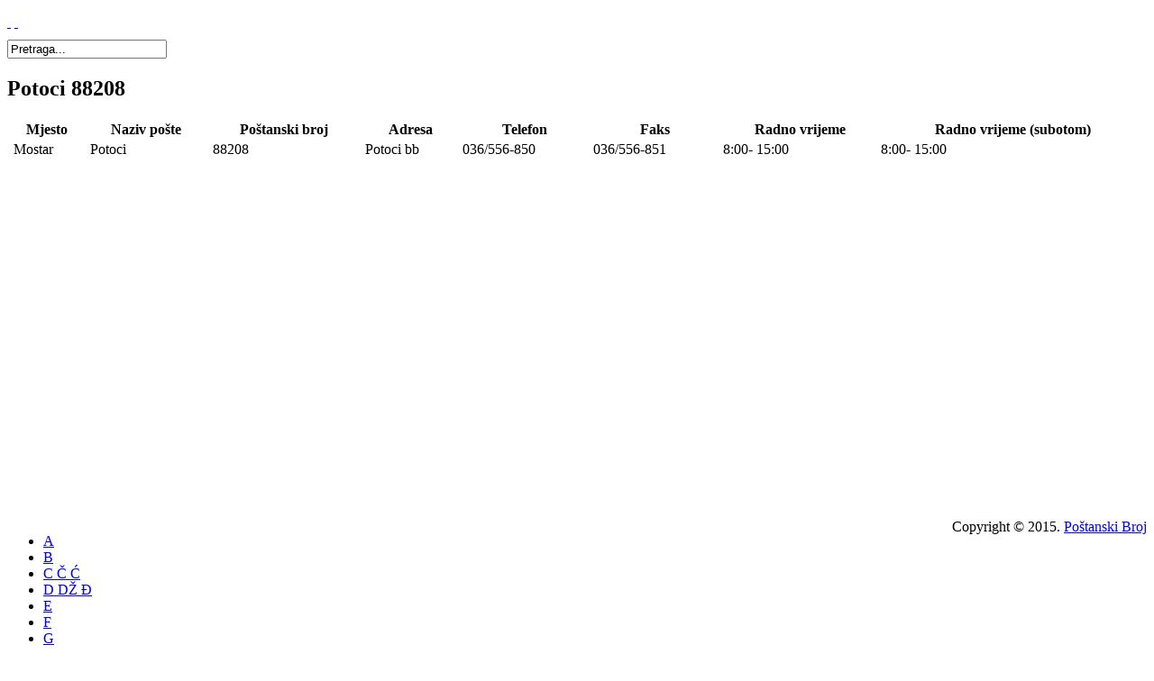

--- FILE ---
content_type: text/html; charset=utf-8
request_url: https://postanskibroj.ba/p/528-potoci
body_size: 4577
content:
<!DOCTYPE html>
<html dir="ltr" lang="sr-yu">
<head>
      <base href="https://postanskibroj.ba/p/528-potoci" />
  <meta http-equiv="content-type" content="text/html; charset=utf-8" />
  <meta name="author" content="PoštanskiBroj.ba" />
  <meta name="generator" content="Joomla! - Open Source Content Management" />
  <title>Potoci 88208 - Poštanski broj BiH</title>
  <link href="/templates/new2/favicon.ico" rel="shortcut icon" type="image/vnd.microsoft.icon" />
  <link rel="stylesheet" href="/media/plugin_googlemap2/site/googlemaps/googlemaps.css.php" type="text/css" />
  <link rel="stylesheet" href="/modules/mod_rokajaxsearch/css/rokajaxsearch.css" type="text/css" />
  <link rel="stylesheet" href="/modules/mod_rokajaxsearch/themes/light/rokajaxsearch-theme.css" type="text/css" />
  <script src="/media/system/js/mootools-core.js" type="text/javascript"></script>
  <script src="/media/system/js/core.js" type="text/javascript"></script>
  <script src="/media/system/js/caption.js" type="text/javascript"></script>
  <script src="https://maps.googleapis.com/maps/api/js?v=3.x&amp;language=sr&amp;libraries=places&amp;sensor=false" type="text/javascript"></script>
  <script src="https://www.google.com/jsapi?key=" type="text/javascript"></script>
  <script src="https://www.google.com/uds/?file=earth&amp;v=1" type="text/javascript"></script>
  <script src="/media/plugin_googlemap2/site/googleearthv3/googleearth.js" type="text/javascript"></script>
  <script src="/media/plugin_googlemap2/site/googlemaps/googlemapsv3.js" type="text/javascript"></script>
  <script src="/media/system/js/mootools-more.js" type="text/javascript"></script>
  <script src="/modules/mod_rokajaxsearch/js/rokajaxsearch.js" type="text/javascript"></script>
  <script type="text/javascript">
window.addEvent('load', function() {
				new JCaption('img.caption');
			});window.addEvent((window.webkit) ? 'load' : 'domready', function() {
				window.rokajaxsearch = new RokAjaxSearch({
					'results': 'Rezultati',
					'close': '',
					'websearch': 0,
					'blogsearch': 0,
					'imagesearch': 0,
					'videosearch': 0,
					'imagesize': 'MEDIUM',
					'safesearch': 'MODERATE',
					'search': 'Pretraga...',
					'readmore': 'Više rezultata',
					'noresults': 'Nema rezultata',
					'advsearch': 'Napredna pretraga',
					'page': 'Stranica',
					'page_of': 'od',
					'searchlink': 'https://postanskibroj.ba/index.php?option=com_search&amp;view=search&amp;tmpl=component',
					'advsearchlink': 'https://postanskibroj.ba/index.php?option=com_search&amp;view=search',
					'uribase': 'https://postanskibroj.ba/',
					'limit': '10',
					'perpage': '3',
					'ordering': 'alpha',
					'phrase': 'exact',
					'hidedivs': '',
					'includelink': 1,
					'viewall': 'Svi rezultati',
					'estimated': 'estimated',
					'showestimated': 1,
					'showpagination': 1,
					'showcategory': 1,
					'showreadmore': 1,
					'showdescription': 1
				});
			});
  </script>

    <link rel="stylesheet" href="/templates/system/css/system.css" />
    <link rel="stylesheet" href="/templates/system/css/general.css" />
    <link href='http://fonts.googleapis.com/css?family=Archivo+Narrow&subset=latin,latin-ext' rel='stylesheet' type='text/css'>
    
    <meta name="viewport" content="initial-scale = 1.0, maximum-scale = 1.0, user-scalable = no, width = device-width">
    <meta name="google-site-verification" content="5M6LkdwnV050URWw6AvK6a0mQ4OuMHkTEMZs_Zg-jg8" />
    <!--[if lt IE 9]><script src="http://html5shiv.googlecode.com/svn/trunk/html5.js"></script><![endif]-->
    <link rel="stylesheet" href="/templates/new2/css/template.css" media="screen">
    <!--[if lte IE 7]><link rel="stylesheet" href="/templates/new2/css/template.ie7.css" media="screen" /><![endif]-->
    <link rel="stylesheet" href="/templates/new2/css/template.responsive.css" media="all">
<link rel="stylesheet" type="text/css" href="http://fonts.googleapis.com/css?family=Archivo+Narrow&amp;subset=latin">

    <script>if ('undefined' != typeof jQuery) document._artxJQueryBackup = jQuery;</script>
    <script src="/templates/new2/jquery.js"></script>
    <script>jQuery.noConflict();</script>

    <script src="/templates/new2/script.js"></script>
    <script>if (document._artxJQueryBackup) jQuery = document._artxJQueryBackup;</script>
    <script src="/templates/new2/script.responsive.js"></script>
  <script src="/templates/new2/jquery.preload.min.js"></script>
  <script>

    jQuery(function(){

      var images = [
        '/templates/new2/images/app1.jpg',
        '/templates/new2/images/app2.jpg'
      ];

      jQuery.preload(images);

    });

  </script>
</head>

<!--<script type="text/javascript">

  var _gaq = _gaq || [];
  _gaq.push(['_setAccount', 'UA-33215094-1']);
  _gaq.push(['_trackPageview']);

  (function() {
    var ga = document.createElement('script'); ga.type = 'text/javascript'; ga.async = true;
    ga.src = ('https:' == document.location.protocol ? 'https://ssl' : 'http://www') + '.google-analytics.com/ga.js';
    var s = document.getElementsByTagName('script')[0]; s.parentNode.insertBefore(ga, s);
  })();

</script> -->
<script>
  (function(i,s,o,g,r,a,m){i['GoogleAnalyticsObject']=r;i[r]=i[r]||function(){
  (i[r].q=i[r].q||[]).push(arguments)},i[r].l=1*new Date();a=s.createElement(o),
  m=s.getElementsByTagName(o)[0];a.async=1;a.src=g;m.parentNode.insertBefore(a,m)
  })(window,document,'script','//www.google-analytics.com/analytics.js','ga');

  ga('create', 'UA-41460931-1', 'postanskibroj.ba');
  ga('send', 'pageview');

</script>
<body>

<div id="main">
    <div id="header-bg" class="clearfix">
            </div>
    <div class="sheet clearfix">
<header class="header clearfix">

    <div class="shapes">

      <a href="http://www.postanskibroj.ba"><div class="object1504392309" data-left="95.59%"></div></a>
      
      </div>

                
                    
</header>
<!-- begin nostyle -->
<div class="nostyle">
<!-- begin nostyle content -->
<form name="rokajaxsearch" id="rokajaxsearch" class="light" action="https://postanskibroj.ba/" method="get">
<div class="rokajaxsearch ">
	<div class="roksearch-wrapper">
		<p style="margin-bottom: 10px;">
			<a class="fb" href="https://www.facebook.com/pages/Po%C5%A1tanski-broj/134476053406021" target="_blank"> </a>
			<a class="ba" href="http://postanskibroj.rs/" target="_blank"> </a>
		</p>
		<input id="roksearch_search_str" name="searchword" type="text" class="inputbox" value="Pretraga..." />
	</div>
	<input type="hidden" name="searchphrase" value="exact"/>
	<input type="hidden" name="limit" value="20" />
	<input type="hidden" name="ordering" value="alpha" />
	<input type="hidden" name="view" value="search" />
	<input type="hidden" name="option" value="com_search" />

	
	<div id="roksearch_results"></div>
</div>
<div id="rokajaxsearch_tmp" style="visibility:hidden;display:none;"></div>
</form><!-- end nostyle content -->
</div>
<!-- end nostyle -->
<div class="layout-wrapper clearfix">
                <div class="content-layout">
                    <div class="content-layout-row">
                        <div class="layout-cell content clearfix">
<article class="post messages"><div class="postcontent clearfix">
<div id="system-message-container">
</div></div></article><div class="item-page"><article class="post"><h2 class="postheader">Potoci 88208</h2><div class="postcontent clearfix"><div class="article"><table style="width: 100%;" border="0">
<thead>
<tr><th>Mjesto</th><th>Naziv pošte</th><th>Poštanski broj</th><th>Adresa</th><th>Telefon</th><th>Faks</th><th>Radno vrijeme</th><th>Radno vrijeme (subotom)</th></tr>
</thead>
<tbody>
<tr>
<td class="cont"> Mostar</td>
<td class="cont"> Potoci</td>
<td class="cont"> 88208</td>
<td class="cont"> Potoci bb</td>
<td class="cont">036/556-850</td>
<td class="cont"> <span>036/556-851</span></td>
<td class="cont"><span>8:00- 15:00</span></td>
<td class="cont"><span>8:00- 15:00</span></td>
</tr>
</tbody>
</table>
<p> </p>

<!-- Plugin Google Maps version 2.18 by Mike Reumer --><!-- fail nicely if the browser has no Javascript -->
				<noscript><blockquote class='warning'><p><b>JavaScript must be enabled in order for you to use Google Maps.</b> <br/>However, it seems JavaScript is either disabled or not supported by your browser. <br/>To view Google Maps, enable JavaScript by changing your browser options, and then try again.</p></blockquote></noscript><div id='mapbody528_7dxj4_0' style="display: none; text-align:center"><div id="googlemap528_7dxj4_0" class="map" style="margin-right: auto; margin-left: auto; width:650px; height:300px;"></div></div>
<script type='text/javascript'>/*<![CDATA[*/
var mapconfig528_7dxj4_0 = {"debug":"0","show":"1","mapclass":"","loadmootools":"1","googlewebsite":"maps.google.com","align":"center","width":"650px","height":"300px","effect":"none","deflatitude":"52.075581","deflongitude":"4.541513","centerlat":"","centerlon":"","address":"","latitudeid":"","latitudedesc":"1","latitudecoord":"0","latitudeform":"0","controltype":"UI","zoomtype":"3D-large","svcontrol":"1","zoom":"10","corzoom":"0","minzoom":"0","maxzoom":"19","rotation":"1","zoomnew":"0","zoomwheel":"0","keyboard":"0","maptype":"Normal","showmaptype":"1","shownormalmaptype":"1","showsatellitemaptype":"1","showhybridmaptype":"1","showterrainmaptype":"1","showearthmaptype":"1","showscale":"0","overview":"0","ovzoom":"-3","navlabel":"0","dragging":"1","marker":"1","traffic":"0","transit":"0","bicycle":"0","panoramio":"none","panotype":"none","panoorder":"popularity","panomax":"50","youtube":"none","wiki":"none","adsmanager":"0","maxads":"3","localsearch":"0","adsense":"","channel":"","googlebar":"0","searchlist":"inline","searchtarget":"_blank","searchzoompan":"1","weather":"0","weathercloud":"0","weatherinfo":"1","weathertempunit":"celsius","weatherwindunit":"km","dir":"0","dirtype":"D","avoidhighways":"0","diroptimize":"0","diralternatives":"0","showdir":"1","animdir":"0","animspeed":"1","animautostart":"0","animunit":"kilometers","formspeed":"0","formdirtype":"0","formaddress":"0","formdir":"0","autocompl":"both","txtdir":"Directions: ","txtgetdir":"Get Directions","txtfrom":"From here","txtto":"To here","txtdiraddr":"Address: ","txt_driving":"","txt_avhighways":"","txt_walking":"","txt_bicycle":"","txt_transit":"","txt_optimize":"","txt_alternatives":"","dirdefault":"0","gotoaddr":"0","gotoaddrzoom":"0","txtaddr":"Address: ##","erraddr":"Address ## not found!","clientgeotype":"google","lightbox":"0","txtlightbox":"Open lightbox","lbxcaption":"","lbxwidth":"500px","lbxheight":"700px","lbxcenterlat":"","lbxcenterlon":"","lbxzoom":"","sv":"none","svwidth":"100%","svheight":"300px","svautorotate":"0","svaddress":"1","earthtimeout":"100","earthborders":"1","earthbuildings":"0","earthroads":"0","earthterrain":"0","kmlrenderer":"google","kmlsidebar":"none","kmlsbwidth":"200px","kmllightbox":"0","proxy":"1","tilelayer":"","tilemethod":"","tileopacity":"1","tilebounds":"","tileminzoom":"0","tilemaxzoom":"19","imageurl":"","imagex":"","imagey":"","imagexyunits":"pixels","imagewidth":"","imageheight":"","imageanchorx":"","imageanchory":"","imageanchorunits":"pixels","twittername":"","twittertweets":"15","twittericon":"\/media\/plugin_googlemap2\/site\/Twitter\/twitter_map_icon.png","twitterline":"#ff0000ff","twitterlinewidth":"4","twitterstartloc":"0,0,0","lang":"sr","mapType":"map","geocoded":0,"tolat":"","tolon":"","toaddress":"","description":"Potoci","tooltip":"Potoci","kml":[],"kmlsb":[],"layer":[],"lookat":[],"camera":[],"msid":"","searchtext":"","latitude":"43.411014","longitude":"17.874946","waypoints":[],"mapnm":"528_7dxj4_0","descr":"1","geoxmloptions":{"titlestyle":" ","veryquiet":true,"quiet":true,"nozoom":true,"iwmethod":"click","sortbyname":null,"linktarget":"_self","linkmethod":"dblclick"},"icontype":""};
var mapstyled528_7dxj4_0 = null;
var googlemap528_7dxj4_0 = new GoogleMaps('528_7dxj4_0', mapconfig528_7dxj4_0, mapstyled528_7dxj4_0);
/*]]>*/</script>
<p> </p> </div></div></article></div><div class="content-layout"><div class="content-layout-row"><div class="layout-cell" style="width: 100%;"><article class="post"><div class="postcontent clearfix"><div class="custom"  >
	<!--<p><a class="app" href="https://play.google.com/store/apps/details?id=com.PostanskiBroj" target="_blank" style="max-width: 980px; margin: 0 auto;"> </a></p>-->
 
 

 
<script async src="//pagead2.googlesyndication.com/pagead/js/adsbygoogle.js"></script> 
<!-- Skuteri head & foot - new --> 
<ins class="adsbygoogle" 
 style="display:block" 
 data-ad-client="ca-pub-5716035070037530" 
 data-ad-slot="5215508405" 
 data-ad-format="auto"></ins> 
<script> 
(adsbygoogle = window.adsbygoogle || []).push({}); 
</script> 

 
  

 

<div class="app"> </div></div></div></article></div></div></div>



                        </div>
                    </div>
                </div>
            </div>


    </div>
<footer class="footer clearfix"><div style="width: 100%">
  <div style="float: left; display: inline-block;">
    <!-- begin nostyle -->
<div class="nostyle">
<!-- begin nostyle content -->
<ul class="menu"><li class="item-103"><a href="/a">A</a></li><li class="item-104"><a href="/b">B</a></li><li class="item-124"><a href="/c">C Č Ć</a></li><li class="item-126"><a href="/d">D DŽ Đ</a></li><li class="item-127"><a href="/e">E</a></li><li class="item-128"><a href="/f">F</a></li><li class="item-129"><a href="/g">G</a></li><li class="item-130"><a href="/h">H</a></li><li class="item-131"><a href="/i">I</a></li><li class="item-132"><a href="/j">J</a></li><li class="item-133"><a href="/k">K</a></li><li class="item-134"><a href="/l">L LJ</a></li><li class="item-135"><a href="/m">M</a></li><li class="item-136"><a href="/n">N NJ</a></li><li class="item-137"><a href="/o">O</a></li><li class="item-138 current active"><a href="/p">P</a></li><li class="item-139"><a href="/r">R</a></li><li class="item-140"><a href="/s">S Š</a></li><li class="item-141"><a href="/t">T</a></li><li class="item-142"><a href="/u">U</a></li><li class="item-143"><a href="/v">V</a></li><li class="item-144"><a href="/z">Z Ž</a></li></ul><!-- end nostyle content -->
</div>
<!-- end nostyle -->
  </div>

  
<div>
    <p style="text-align:right;">Copyright © 2015. <a href="http://www.postanskibroj.ba" target="_blank">Poštanski Broj</a></p>
  </div>


</div>
  </footer>

</div>



</body>
</html>

--- FILE ---
content_type: text/html; charset=utf-8
request_url: https://www.google.com/recaptcha/api2/aframe
body_size: 151
content:
<!DOCTYPE HTML><html><head><meta http-equiv="content-type" content="text/html; charset=UTF-8"></head><body><script nonce="F0cEjSH-IYaKEuFTHeLJDw">/** Anti-fraud and anti-abuse applications only. See google.com/recaptcha */ try{var clients={'sodar':'https://pagead2.googlesyndication.com/pagead/sodar?'};window.addEventListener("message",function(a){try{if(a.source===window.parent){var b=JSON.parse(a.data);var c=clients[b['id']];if(c){var d=document.createElement('img');d.src=c+b['params']+'&rc='+(localStorage.getItem("rc::a")?sessionStorage.getItem("rc::b"):"");window.document.body.appendChild(d);sessionStorage.setItem("rc::e",parseInt(sessionStorage.getItem("rc::e")||0)+1);localStorage.setItem("rc::h",'1767843428784');}}}catch(b){}});window.parent.postMessage("_grecaptcha_ready", "*");}catch(b){}</script></body></html>

--- FILE ---
content_type: text/plain
request_url: https://www.google-analytics.com/j/collect?v=1&_v=j102&a=1955234342&t=pageview&_s=1&dl=https%3A%2F%2Fpostanskibroj.ba%2Fp%2F528-potoci&ul=en-us%40posix&dt=Potoci%2088208%20-%20Po%C5%A1tanski%20broj%20BiH&sr=1280x720&vp=1280x720&_u=IEBAAAABAAAAACAAI~&jid=1653805738&gjid=1171700647&cid=741492308.1767843428&tid=UA-41460931-1&_gid=1272437391.1767843428&_r=1&_slc=1&z=1789182130
body_size: -451
content:
2,cG-13RW5MHFDD